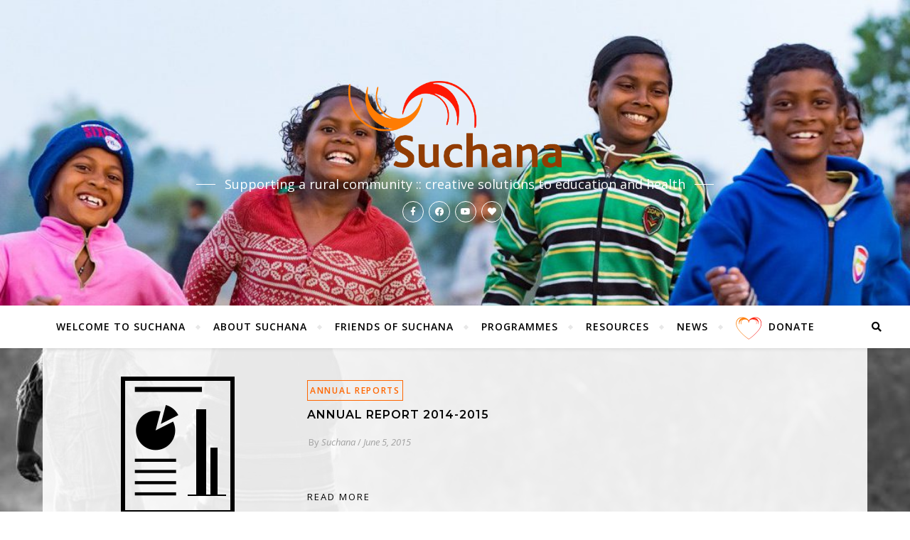

--- FILE ---
content_type: text/html; charset=UTF-8
request_url: https://suchana-community.org/2015/06/
body_size: 12001
content:
<!DOCTYPE html>
<html lang="en-GB">
<head>
	<meta charset="UTF-8">
	<meta name="viewport" content="width=device-width, initial-scale=1.0" />
	<link rel="profile" href="http://gmpg.org/xfn/11">

<title>June 2015 &#8211; Suchana</title>
<meta name='robots' content='max-image-preview:large' />
	<style>img:is([sizes="auto" i], [sizes^="auto," i]) { contain-intrinsic-size: 3000px 1500px }</style>
	<link rel='dns-prefetch' href='//fonts.googleapis.com' />
<link rel='dns-prefetch' href='//use.fontawesome.com' />
<link rel="alternate" type="application/rss+xml" title="Suchana &raquo; Feed" href="https://suchana-community.org/feed/" />
<link rel="alternate" type="application/rss+xml" title="Suchana &raquo; Comments Feed" href="https://suchana-community.org/comments/feed/" />
<script type="text/javascript">
/* <![CDATA[ */
window._wpemojiSettings = {"baseUrl":"https:\/\/s.w.org\/images\/core\/emoji\/16.0.1\/72x72\/","ext":".png","svgUrl":"https:\/\/s.w.org\/images\/core\/emoji\/16.0.1\/svg\/","svgExt":".svg","source":{"concatemoji":"https:\/\/suchana-community.org\/wp-includes\/js\/wp-emoji-release.min.js?ver=6.8.3"}};
/*! This file is auto-generated */
!function(s,n){var o,i,e;function c(e){try{var t={supportTests:e,timestamp:(new Date).valueOf()};sessionStorage.setItem(o,JSON.stringify(t))}catch(e){}}function p(e,t,n){e.clearRect(0,0,e.canvas.width,e.canvas.height),e.fillText(t,0,0);var t=new Uint32Array(e.getImageData(0,0,e.canvas.width,e.canvas.height).data),a=(e.clearRect(0,0,e.canvas.width,e.canvas.height),e.fillText(n,0,0),new Uint32Array(e.getImageData(0,0,e.canvas.width,e.canvas.height).data));return t.every(function(e,t){return e===a[t]})}function u(e,t){e.clearRect(0,0,e.canvas.width,e.canvas.height),e.fillText(t,0,0);for(var n=e.getImageData(16,16,1,1),a=0;a<n.data.length;a++)if(0!==n.data[a])return!1;return!0}function f(e,t,n,a){switch(t){case"flag":return n(e,"\ud83c\udff3\ufe0f\u200d\u26a7\ufe0f","\ud83c\udff3\ufe0f\u200b\u26a7\ufe0f")?!1:!n(e,"\ud83c\udde8\ud83c\uddf6","\ud83c\udde8\u200b\ud83c\uddf6")&&!n(e,"\ud83c\udff4\udb40\udc67\udb40\udc62\udb40\udc65\udb40\udc6e\udb40\udc67\udb40\udc7f","\ud83c\udff4\u200b\udb40\udc67\u200b\udb40\udc62\u200b\udb40\udc65\u200b\udb40\udc6e\u200b\udb40\udc67\u200b\udb40\udc7f");case"emoji":return!a(e,"\ud83e\udedf")}return!1}function g(e,t,n,a){var r="undefined"!=typeof WorkerGlobalScope&&self instanceof WorkerGlobalScope?new OffscreenCanvas(300,150):s.createElement("canvas"),o=r.getContext("2d",{willReadFrequently:!0}),i=(o.textBaseline="top",o.font="600 32px Arial",{});return e.forEach(function(e){i[e]=t(o,e,n,a)}),i}function t(e){var t=s.createElement("script");t.src=e,t.defer=!0,s.head.appendChild(t)}"undefined"!=typeof Promise&&(o="wpEmojiSettingsSupports",i=["flag","emoji"],n.supports={everything:!0,everythingExceptFlag:!0},e=new Promise(function(e){s.addEventListener("DOMContentLoaded",e,{once:!0})}),new Promise(function(t){var n=function(){try{var e=JSON.parse(sessionStorage.getItem(o));if("object"==typeof e&&"number"==typeof e.timestamp&&(new Date).valueOf()<e.timestamp+604800&&"object"==typeof e.supportTests)return e.supportTests}catch(e){}return null}();if(!n){if("undefined"!=typeof Worker&&"undefined"!=typeof OffscreenCanvas&&"undefined"!=typeof URL&&URL.createObjectURL&&"undefined"!=typeof Blob)try{var e="postMessage("+g.toString()+"("+[JSON.stringify(i),f.toString(),p.toString(),u.toString()].join(",")+"));",a=new Blob([e],{type:"text/javascript"}),r=new Worker(URL.createObjectURL(a),{name:"wpTestEmojiSupports"});return void(r.onmessage=function(e){c(n=e.data),r.terminate(),t(n)})}catch(e){}c(n=g(i,f,p,u))}t(n)}).then(function(e){for(var t in e)n.supports[t]=e[t],n.supports.everything=n.supports.everything&&n.supports[t],"flag"!==t&&(n.supports.everythingExceptFlag=n.supports.everythingExceptFlag&&n.supports[t]);n.supports.everythingExceptFlag=n.supports.everythingExceptFlag&&!n.supports.flag,n.DOMReady=!1,n.readyCallback=function(){n.DOMReady=!0}}).then(function(){return e}).then(function(){var e;n.supports.everything||(n.readyCallback(),(e=n.source||{}).concatemoji?t(e.concatemoji):e.wpemoji&&e.twemoji&&(t(e.twemoji),t(e.wpemoji)))}))}((window,document),window._wpemojiSettings);
/* ]]> */
</script>
<link rel='stylesheet' id='embed-pdf-viewer-css' href='https://suchana-community.org/wp-content/plugins/embed-pdf-viewer/css/embed-pdf-viewer.css?ver=2.4.6' type='text/css' media='screen' />
<style id='wp-emoji-styles-inline-css' type='text/css'>

	img.wp-smiley, img.emoji {
		display: inline !important;
		border: none !important;
		box-shadow: none !important;
		height: 1em !important;
		width: 1em !important;
		margin: 0 0.07em !important;
		vertical-align: -0.1em !important;
		background: none !important;
		padding: 0 !important;
	}
</style>
<link rel='stylesheet' id='wp-block-library-css' href='https://suchana-community.org/wp-includes/css/dist/block-library/style.min.css?ver=6.8.3' type='text/css' media='all' />
<link rel='stylesheet' id='my-custom-block-frontend-css-css' href='https://suchana-community.org/wp-content/plugins/wpdm-gutenberg-blocks/build/style.css?ver=6.8.3' type='text/css' media='all' />
<style id='classic-theme-styles-inline-css' type='text/css'>
/*! This file is auto-generated */
.wp-block-button__link{color:#fff;background-color:#32373c;border-radius:9999px;box-shadow:none;text-decoration:none;padding:calc(.667em + 2px) calc(1.333em + 2px);font-size:1.125em}.wp-block-file__button{background:#32373c;color:#fff;text-decoration:none}
</style>
<style id='font-awesome-svg-styles-default-inline-css' type='text/css'>
.svg-inline--fa {
  display: inline-block;
  height: 1em;
  overflow: visible;
  vertical-align: -.125em;
}
</style>
<link rel='stylesheet' id='font-awesome-svg-styles-css' href='https://suchana-community.org/wp-content/uploads/font-awesome/v5.13.0/css/svg-with-js.css' type='text/css' media='all' />
<style id='font-awesome-svg-styles-inline-css' type='text/css'>
   .wp-block-font-awesome-icon svg::before,
   .wp-rich-text-font-awesome-icon svg::before {content: unset;}
</style>
<style id='global-styles-inline-css' type='text/css'>
:root{--wp--preset--aspect-ratio--square: 1;--wp--preset--aspect-ratio--4-3: 4/3;--wp--preset--aspect-ratio--3-4: 3/4;--wp--preset--aspect-ratio--3-2: 3/2;--wp--preset--aspect-ratio--2-3: 2/3;--wp--preset--aspect-ratio--16-9: 16/9;--wp--preset--aspect-ratio--9-16: 9/16;--wp--preset--color--black: #000000;--wp--preset--color--cyan-bluish-gray: #abb8c3;--wp--preset--color--white: #ffffff;--wp--preset--color--pale-pink: #f78da7;--wp--preset--color--vivid-red: #cf2e2e;--wp--preset--color--luminous-vivid-orange: #ff6900;--wp--preset--color--luminous-vivid-amber: #fcb900;--wp--preset--color--light-green-cyan: #7bdcb5;--wp--preset--color--vivid-green-cyan: #00d084;--wp--preset--color--pale-cyan-blue: #8ed1fc;--wp--preset--color--vivid-cyan-blue: #0693e3;--wp--preset--color--vivid-purple: #9b51e0;--wp--preset--gradient--vivid-cyan-blue-to-vivid-purple: linear-gradient(135deg,rgba(6,147,227,1) 0%,rgb(155,81,224) 100%);--wp--preset--gradient--light-green-cyan-to-vivid-green-cyan: linear-gradient(135deg,rgb(122,220,180) 0%,rgb(0,208,130) 100%);--wp--preset--gradient--luminous-vivid-amber-to-luminous-vivid-orange: linear-gradient(135deg,rgba(252,185,0,1) 0%,rgba(255,105,0,1) 100%);--wp--preset--gradient--luminous-vivid-orange-to-vivid-red: linear-gradient(135deg,rgba(255,105,0,1) 0%,rgb(207,46,46) 100%);--wp--preset--gradient--very-light-gray-to-cyan-bluish-gray: linear-gradient(135deg,rgb(238,238,238) 0%,rgb(169,184,195) 100%);--wp--preset--gradient--cool-to-warm-spectrum: linear-gradient(135deg,rgb(74,234,220) 0%,rgb(151,120,209) 20%,rgb(207,42,186) 40%,rgb(238,44,130) 60%,rgb(251,105,98) 80%,rgb(254,248,76) 100%);--wp--preset--gradient--blush-light-purple: linear-gradient(135deg,rgb(255,206,236) 0%,rgb(152,150,240) 100%);--wp--preset--gradient--blush-bordeaux: linear-gradient(135deg,rgb(254,205,165) 0%,rgb(254,45,45) 50%,rgb(107,0,62) 100%);--wp--preset--gradient--luminous-dusk: linear-gradient(135deg,rgb(255,203,112) 0%,rgb(199,81,192) 50%,rgb(65,88,208) 100%);--wp--preset--gradient--pale-ocean: linear-gradient(135deg,rgb(255,245,203) 0%,rgb(182,227,212) 50%,rgb(51,167,181) 100%);--wp--preset--gradient--electric-grass: linear-gradient(135deg,rgb(202,248,128) 0%,rgb(113,206,126) 100%);--wp--preset--gradient--midnight: linear-gradient(135deg,rgb(2,3,129) 0%,rgb(40,116,252) 100%);--wp--preset--font-size--small: 13px;--wp--preset--font-size--medium: 20px;--wp--preset--font-size--large: 36px;--wp--preset--font-size--x-large: 42px;--wp--preset--spacing--20: 0.44rem;--wp--preset--spacing--30: 0.67rem;--wp--preset--spacing--40: 1rem;--wp--preset--spacing--50: 1.5rem;--wp--preset--spacing--60: 2.25rem;--wp--preset--spacing--70: 3.38rem;--wp--preset--spacing--80: 5.06rem;--wp--preset--shadow--natural: 6px 6px 9px rgba(0, 0, 0, 0.2);--wp--preset--shadow--deep: 12px 12px 50px rgba(0, 0, 0, 0.4);--wp--preset--shadow--sharp: 6px 6px 0px rgba(0, 0, 0, 0.2);--wp--preset--shadow--outlined: 6px 6px 0px -3px rgba(255, 255, 255, 1), 6px 6px rgba(0, 0, 0, 1);--wp--preset--shadow--crisp: 6px 6px 0px rgba(0, 0, 0, 1);}:where(.is-layout-flex){gap: 0.5em;}:where(.is-layout-grid){gap: 0.5em;}body .is-layout-flex{display: flex;}.is-layout-flex{flex-wrap: wrap;align-items: center;}.is-layout-flex > :is(*, div){margin: 0;}body .is-layout-grid{display: grid;}.is-layout-grid > :is(*, div){margin: 0;}:where(.wp-block-columns.is-layout-flex){gap: 2em;}:where(.wp-block-columns.is-layout-grid){gap: 2em;}:where(.wp-block-post-template.is-layout-flex){gap: 1.25em;}:where(.wp-block-post-template.is-layout-grid){gap: 1.25em;}.has-black-color{color: var(--wp--preset--color--black) !important;}.has-cyan-bluish-gray-color{color: var(--wp--preset--color--cyan-bluish-gray) !important;}.has-white-color{color: var(--wp--preset--color--white) !important;}.has-pale-pink-color{color: var(--wp--preset--color--pale-pink) !important;}.has-vivid-red-color{color: var(--wp--preset--color--vivid-red) !important;}.has-luminous-vivid-orange-color{color: var(--wp--preset--color--luminous-vivid-orange) !important;}.has-luminous-vivid-amber-color{color: var(--wp--preset--color--luminous-vivid-amber) !important;}.has-light-green-cyan-color{color: var(--wp--preset--color--light-green-cyan) !important;}.has-vivid-green-cyan-color{color: var(--wp--preset--color--vivid-green-cyan) !important;}.has-pale-cyan-blue-color{color: var(--wp--preset--color--pale-cyan-blue) !important;}.has-vivid-cyan-blue-color{color: var(--wp--preset--color--vivid-cyan-blue) !important;}.has-vivid-purple-color{color: var(--wp--preset--color--vivid-purple) !important;}.has-black-background-color{background-color: var(--wp--preset--color--black) !important;}.has-cyan-bluish-gray-background-color{background-color: var(--wp--preset--color--cyan-bluish-gray) !important;}.has-white-background-color{background-color: var(--wp--preset--color--white) !important;}.has-pale-pink-background-color{background-color: var(--wp--preset--color--pale-pink) !important;}.has-vivid-red-background-color{background-color: var(--wp--preset--color--vivid-red) !important;}.has-luminous-vivid-orange-background-color{background-color: var(--wp--preset--color--luminous-vivid-orange) !important;}.has-luminous-vivid-amber-background-color{background-color: var(--wp--preset--color--luminous-vivid-amber) !important;}.has-light-green-cyan-background-color{background-color: var(--wp--preset--color--light-green-cyan) !important;}.has-vivid-green-cyan-background-color{background-color: var(--wp--preset--color--vivid-green-cyan) !important;}.has-pale-cyan-blue-background-color{background-color: var(--wp--preset--color--pale-cyan-blue) !important;}.has-vivid-cyan-blue-background-color{background-color: var(--wp--preset--color--vivid-cyan-blue) !important;}.has-vivid-purple-background-color{background-color: var(--wp--preset--color--vivid-purple) !important;}.has-black-border-color{border-color: var(--wp--preset--color--black) !important;}.has-cyan-bluish-gray-border-color{border-color: var(--wp--preset--color--cyan-bluish-gray) !important;}.has-white-border-color{border-color: var(--wp--preset--color--white) !important;}.has-pale-pink-border-color{border-color: var(--wp--preset--color--pale-pink) !important;}.has-vivid-red-border-color{border-color: var(--wp--preset--color--vivid-red) !important;}.has-luminous-vivid-orange-border-color{border-color: var(--wp--preset--color--luminous-vivid-orange) !important;}.has-luminous-vivid-amber-border-color{border-color: var(--wp--preset--color--luminous-vivid-amber) !important;}.has-light-green-cyan-border-color{border-color: var(--wp--preset--color--light-green-cyan) !important;}.has-vivid-green-cyan-border-color{border-color: var(--wp--preset--color--vivid-green-cyan) !important;}.has-pale-cyan-blue-border-color{border-color: var(--wp--preset--color--pale-cyan-blue) !important;}.has-vivid-cyan-blue-border-color{border-color: var(--wp--preset--color--vivid-cyan-blue) !important;}.has-vivid-purple-border-color{border-color: var(--wp--preset--color--vivid-purple) !important;}.has-vivid-cyan-blue-to-vivid-purple-gradient-background{background: var(--wp--preset--gradient--vivid-cyan-blue-to-vivid-purple) !important;}.has-light-green-cyan-to-vivid-green-cyan-gradient-background{background: var(--wp--preset--gradient--light-green-cyan-to-vivid-green-cyan) !important;}.has-luminous-vivid-amber-to-luminous-vivid-orange-gradient-background{background: var(--wp--preset--gradient--luminous-vivid-amber-to-luminous-vivid-orange) !important;}.has-luminous-vivid-orange-to-vivid-red-gradient-background{background: var(--wp--preset--gradient--luminous-vivid-orange-to-vivid-red) !important;}.has-very-light-gray-to-cyan-bluish-gray-gradient-background{background: var(--wp--preset--gradient--very-light-gray-to-cyan-bluish-gray) !important;}.has-cool-to-warm-spectrum-gradient-background{background: var(--wp--preset--gradient--cool-to-warm-spectrum) !important;}.has-blush-light-purple-gradient-background{background: var(--wp--preset--gradient--blush-light-purple) !important;}.has-blush-bordeaux-gradient-background{background: var(--wp--preset--gradient--blush-bordeaux) !important;}.has-luminous-dusk-gradient-background{background: var(--wp--preset--gradient--luminous-dusk) !important;}.has-pale-ocean-gradient-background{background: var(--wp--preset--gradient--pale-ocean) !important;}.has-electric-grass-gradient-background{background: var(--wp--preset--gradient--electric-grass) !important;}.has-midnight-gradient-background{background: var(--wp--preset--gradient--midnight) !important;}.has-small-font-size{font-size: var(--wp--preset--font-size--small) !important;}.has-medium-font-size{font-size: var(--wp--preset--font-size--medium) !important;}.has-large-font-size{font-size: var(--wp--preset--font-size--large) !important;}.has-x-large-font-size{font-size: var(--wp--preset--font-size--x-large) !important;}
:where(.wp-block-post-template.is-layout-flex){gap: 1.25em;}:where(.wp-block-post-template.is-layout-grid){gap: 1.25em;}
:where(.wp-block-columns.is-layout-flex){gap: 2em;}:where(.wp-block-columns.is-layout-grid){gap: 2em;}
:root :where(.wp-block-pullquote){font-size: 1.5em;line-height: 1.6;}
</style>
<link rel='stylesheet' id='menu-image-css' href='https://suchana-community.org/wp-content/plugins/menu-image/includes/css/menu-image.css?ver=3.13' type='text/css' media='all' />
<link rel='stylesheet' id='dashicons-css' href='https://suchana-community.org/wp-includes/css/dashicons.min.css?ver=6.8.3' type='text/css' media='all' />
<link rel='stylesheet' id='ccchildpagescss-css' href='https://suchana-community.org/wp-content/plugins/cc-child-pages/includes/css/styles.css?ver=1.43' type='text/css' media='all' />
<link rel='stylesheet' id='ccchildpagesskincss-css' href='https://suchana-community.org/wp-content/plugins/cc-child-pages/includes/css/skins.css?ver=1.43' type='text/css' media='all' />
<!--[if lt IE 8]>
<link rel='stylesheet' id='ccchildpagesiecss-css' href='https://suchana-community.org/wp-content/plugins/cc-child-pages/includes/css/styles.ie.css?ver=1.43' type='text/css' media='all' />
<![endif]-->
<link rel='stylesheet' id='wpdm-fonticon-css' href='https://suchana-community.org/wp-content/plugins/download-manager/assets/wpdm-iconfont/css/wpdm-icons.css?ver=6.8.3' type='text/css' media='all' />
<link rel='stylesheet' id='wpdm-front-css' href='https://suchana-community.org/wp-content/plugins/download-manager/assets/css/front.min.css?ver=6.8.3' type='text/css' media='all' />
<link rel='stylesheet' id='searchandfilter-css' href='https://suchana-community.org/wp-content/plugins/search-filter/style.css?ver=1' type='text/css' media='all' />
<link rel='stylesheet' id='bard-style-css' href='https://suchana-community.org/wp-content/themes/bard/style.css?ver=2.226' type='text/css' media='all' />
<link rel='stylesheet' id='bard-child-style-css' href='https://suchana-community.org/wp-content/themes/bard-child/style.css?ver=1.0.0' type='text/css' media='all' />
<link rel='stylesheet' id='fontawesome-css' href='https://suchana-community.org/wp-content/themes/bard/assets/css/fontawesome/all.min.css?ver=6.8.3' type='text/css' media='all' />
<link rel='stylesheet' id='fontello-css' href='https://suchana-community.org/wp-content/themes/bard/assets/css/fontello.css?ver=6.8.3' type='text/css' media='all' />
<link rel='stylesheet' id='slick-css' href='https://suchana-community.org/wp-content/themes/bard/assets/css/slick.css?ver=6.8.3' type='text/css' media='all' />
<link rel='stylesheet' id='scrollbar-css' href='https://suchana-community.org/wp-content/themes/bard/assets/css/perfect-scrollbar.css?ver=6.8.3' type='text/css' media='all' />
<link rel='stylesheet' id='bard-woocommerce-css' href='https://suchana-community.org/wp-content/themes/bard/assets/css/woocommerce.css?ver=6.8.3' type='text/css' media='all' />
<link rel='stylesheet' id='bard-responsive-css' href='https://suchana-community.org/wp-content/themes/bard/assets/css/responsive.css?ver=6.8.3' type='text/css' media='all' />
<link rel='stylesheet' id='bard-montserratr-font-css' href='//fonts.googleapis.com/css?family=Montserrat%3A300%2C300i%2C400%2C400i%2C500%2C500i%2C600%2C600i%2C700%2C700i&#038;ver=1.0.0' type='text/css' media='all' />
<link rel='stylesheet' id='bard-opensans-font-css' href='//fonts.googleapis.com/css?family=Open+Sans%3A400%2C400i%2C600%2C600i%2C700%2C700i&#038;ver=1.0.0' type='text/css' media='all' />
<link rel='stylesheet' id='bard-arizonia-font-css' href='//fonts.googleapis.com/css?family=Arizonia%3A300%2C300i%2C400%2C400i%2C500%2C500i%2C600%2C600i%2C700%2C700i&#038;ver=1.0.0' type='text/css' media='all' />
<link rel='stylesheet' id='font-awesome-official-css' href='https://use.fontawesome.com/releases/v5.13.0/css/all.css' type='text/css' media='all' integrity="sha384-Bfad6CLCknfcloXFOyFnlgtENryhrpZCe29RTifKEixXQZ38WheV+i/6YWSzkz3V" crossorigin="anonymous" />
<link rel='stylesheet' id='font-awesome-official-v4shim-css' href='https://use.fontawesome.com/releases/v5.13.0/css/v4-shims.css' type='text/css' media='all' integrity="sha384-/7iOrVBege33/9vHFYEtviVcxjUsNCqyeMnlW/Ms+PH8uRdFkKFmqf9CbVAN0Qef" crossorigin="anonymous" />
<style id='font-awesome-official-v4shim-inline-css' type='text/css'>
@font-face {
font-family: "FontAwesome";
font-display: block;
src: url("https://use.fontawesome.com/releases/v5.13.0/webfonts/fa-brands-400.eot"),
		url("https://use.fontawesome.com/releases/v5.13.0/webfonts/fa-brands-400.eot?#iefix") format("embedded-opentype"),
		url("https://use.fontawesome.com/releases/v5.13.0/webfonts/fa-brands-400.woff2") format("woff2"),
		url("https://use.fontawesome.com/releases/v5.13.0/webfonts/fa-brands-400.woff") format("woff"),
		url("https://use.fontawesome.com/releases/v5.13.0/webfonts/fa-brands-400.ttf") format("truetype"),
		url("https://use.fontawesome.com/releases/v5.13.0/webfonts/fa-brands-400.svg#fontawesome") format("svg");
}

@font-face {
font-family: "FontAwesome";
font-display: block;
src: url("https://use.fontawesome.com/releases/v5.13.0/webfonts/fa-solid-900.eot"),
		url("https://use.fontawesome.com/releases/v5.13.0/webfonts/fa-solid-900.eot?#iefix") format("embedded-opentype"),
		url("https://use.fontawesome.com/releases/v5.13.0/webfonts/fa-solid-900.woff2") format("woff2"),
		url("https://use.fontawesome.com/releases/v5.13.0/webfonts/fa-solid-900.woff") format("woff"),
		url("https://use.fontawesome.com/releases/v5.13.0/webfonts/fa-solid-900.ttf") format("truetype"),
		url("https://use.fontawesome.com/releases/v5.13.0/webfonts/fa-solid-900.svg#fontawesome") format("svg");
}

@font-face {
font-family: "FontAwesome";
font-display: block;
src: url("https://use.fontawesome.com/releases/v5.13.0/webfonts/fa-regular-400.eot"),
		url("https://use.fontawesome.com/releases/v5.13.0/webfonts/fa-regular-400.eot?#iefix") format("embedded-opentype"),
		url("https://use.fontawesome.com/releases/v5.13.0/webfonts/fa-regular-400.woff2") format("woff2"),
		url("https://use.fontawesome.com/releases/v5.13.0/webfonts/fa-regular-400.woff") format("woff"),
		url("https://use.fontawesome.com/releases/v5.13.0/webfonts/fa-regular-400.ttf") format("truetype"),
		url("https://use.fontawesome.com/releases/v5.13.0/webfonts/fa-regular-400.svg#fontawesome") format("svg");
unicode-range: U+F004-F005,U+F007,U+F017,U+F022,U+F024,U+F02E,U+F03E,U+F044,U+F057-F059,U+F06E,U+F070,U+F075,U+F07B-F07C,U+F080,U+F086,U+F089,U+F094,U+F09D,U+F0A0,U+F0A4-F0A7,U+F0C5,U+F0C7-F0C8,U+F0E0,U+F0EB,U+F0F3,U+F0F8,U+F0FE,U+F111,U+F118-F11A,U+F11C,U+F133,U+F144,U+F146,U+F14A,U+F14D-F14E,U+F150-F152,U+F15B-F15C,U+F164-F165,U+F185-F186,U+F191-F192,U+F1AD,U+F1C1-F1C9,U+F1CD,U+F1D8,U+F1E3,U+F1EA,U+F1F6,U+F1F9,U+F20A,U+F247-F249,U+F24D,U+F254-F25B,U+F25D,U+F267,U+F271-F274,U+F279,U+F28B,U+F28D,U+F2B5-F2B6,U+F2B9,U+F2BB,U+F2BD,U+F2C1-F2C2,U+F2D0,U+F2D2,U+F2DC,U+F2ED,U+F328,U+F358-F35B,U+F3A5,U+F3D1,U+F410,U+F4AD;
}
</style>
<script type="text/javascript" src="https://suchana-community.org/wp-includes/js/jquery/jquery.min.js?ver=3.7.1" id="jquery-core-js"></script>
<script type="text/javascript" src="https://suchana-community.org/wp-includes/js/jquery/jquery-migrate.min.js?ver=3.4.1" id="jquery-migrate-js"></script>
<script type="text/javascript" src="https://suchana-community.org/wp-content/plugins/download-manager/assets/js/wpdm.min.js?ver=6.8.3" id="wpdm-frontend-js-js"></script>
<script type="text/javascript" id="wpdm-frontjs-js-extra">
/* <![CDATA[ */
var wpdm_url = {"home":"https:\/\/suchana-community.org\/","site":"https:\/\/suchana-community.org\/","ajax":"https:\/\/suchana-community.org\/wp-admin\/admin-ajax.php"};
var wpdm_js = {"spinner":"<i class=\"wpdm-icon wpdm-sun wpdm-spin\"><\/i>","client_id":"c8ff19217bd54e9914a8c26417dd90d8"};
var wpdm_strings = {"pass_var":"Password Verified!","pass_var_q":"Please click following button to start download.","start_dl":"Start Download"};
/* ]]> */
</script>
<script type="text/javascript" src="https://suchana-community.org/wp-content/plugins/download-manager/assets/js/front.min.js?ver=3.3.24" id="wpdm-frontjs-js"></script>
<link rel="https://api.w.org/" href="https://suchana-community.org/wp-json/" /><link rel="EditURI" type="application/rsd+xml" title="RSD" href="https://suchana-community.org/xmlrpc.php?rsd" />
<meta name="generator" content="WordPress 6.8.3" />
<style id="bard_dynamic_css">#top-bar {background-color: #ffffff;}#top-bar a {color: #000000;}#top-bar a:hover,#top-bar li.current-menu-item > a,#top-bar li.current-menu-ancestor > a,#top-bar .sub-menu li.current-menu-item > a,#top-bar .sub-menu li.current-menu-ancestor> a {color: #ff6600;}#top-menu .sub-menu,#top-menu .sub-menu a {background-color: #ffffff;border-color: rgba(0,0,0, 0.05);}.header-logo a,.site-description,.header-socials-icon {color: #ffffff;}.site-description:before,.site-description:after {background: #ffffff;}.header-logo a:hover,.header-socials-icon:hover {color: #ffb219;}.entry-header {background-color: #ffffff;}#main-nav {background-color: #ffffff;box-shadow: 0px 1px 5px rgba(0,0,0, 0.1);}#main-nav a,#main-nav i,#main-nav #s {color: #000000;}.main-nav-sidebar div span,.sidebar-alt-close-btn span,.btn-tooltip {background-color: #000000;}.btn-tooltip:before {border-top-color: #000000;}#main-nav a:hover,#main-nav i:hover,#main-nav li.current-menu-item > a,#main-nav li.current-menu-ancestor > a,#main-nav .sub-menu li.current-menu-item > a,#main-nav .sub-menu li.current-menu-ancestor > a {color: #ff6600;}.main-nav-sidebar:hover div span {background-color: #ff6600;}#main-menu .sub-menu,#main-menu .sub-menu a {background-color: #ffffff;border-color: rgba(0,0,0, 0.05);}#main-nav #s {background-color: #ffffff;}#main-nav #s::-webkit-input-placeholder { /* Chrome/Opera/Safari */color: rgba(0,0,0, 0.7);}#main-nav #s::-moz-placeholder { /* Firefox 19+ */color: rgba(0,0,0, 0.7);}#main-nav #s:-ms-input-placeholder { /* IE 10+ */color: rgba(0,0,0, 0.7);}#main-nav #s:-moz-placeholder { /* Firefox 18- */color: rgba(0,0,0, 0.7);}/* Background */.sidebar-alt,.main-content,.featured-slider-area,#featured-links,.page-content select,.page-content input,.page-content textarea {background-color: #ffffff;}.featured-link .cv-inner {border-color: rgba(255,255,255, 0.4);}.featured-link:hover .cv-inner {border-color: rgba(255,255,255, 0.8);}#featured-links h6 {background-color: #ffffff;color: #000000;}/* Text */.page-content,.page-content select,.page-content input,.page-content textarea,.page-content .post-author a,.page-content .bard-widget a,.page-content .comment-author {color: #464646;}/* Title */.page-content h1,.page-content h2,.page-content h3,.page-content h4,.page-content h5,.page-content h6,.page-content .post-title a,.page-content .post-author a,.page-content .author-description h3 a,.page-content .related-posts h5 a,.page-content .blog-pagination .previous-page a,.page-content .blog-pagination .next-page a,blockquote,.page-content .post-share a,.page-content .read-more a {color: #030303;}.widget_wysija .widget-title h4:after {background-color: #030303;}.page-content .read-more a:hover,.page-content .post-title a:hover {color: rgba(3,3,3, 0.75);}/* Meta */.page-content .post-author,.page-content .post-comments,.page-content .post-date,.page-content .post-meta,.page-content .post-meta a,.page-content .related-post-date,.page-content .comment-meta a,.page-content .author-share a,.page-content .post-tags a,.page-content .tagcloud a,.widget_categories li,.widget_archive li,.ahse-subscribe-box p,.rpwwt-post-author,.rpwwt-post-categories,.rpwwt-post-date,.rpwwt-post-comments-number,.copyright-info,#page-footer .copyright-info a,.footer-menu-container,#page-footer .footer-menu-container a,.single-navigation span,.comment-notes {color: #a1a1a1;}.page-content input::-webkit-input-placeholder { /* Chrome/Opera/Safari */color: #a1a1a1;}.page-content input::-moz-placeholder { /* Firefox 19+ */color: #a1a1a1;}.page-content input:-ms-input-placeholder { /* IE 10+ */color: #a1a1a1;}.page-content input:-moz-placeholder { /* Firefox 18- */color: #a1a1a1;}/* Accent */a,.post-categories,#page-wrap .bard-widget.widget_text a,.scrolltop,.required {color: #ff6600;}/* Disable TMP.page-content .elementor a,.page-content .elementor a:hover {color: inherit;}*/.ps-container > .ps-scrollbar-y-rail > .ps-scrollbar-y,.read-more a:after {background: #ff6600;}a:hover,.scrolltop:hover {color: rgba(255,102,0, 0.8);}blockquote {border-color: #ff6600;}.widget-title h4 {border-top-color: #ff6600;}/* Selection */::-moz-selection {color: #ffffff;background: #ff6600;}::selection {color: #ffffff;background: #ff6600;}/* Border */.page-content .post-footer,.blog-list-style,.page-content .author-description,.page-content .related-posts,.page-content .entry-comments,.page-content .bard-widget li,.page-content #wp-calendar,.page-content #wp-calendar caption,.page-content #wp-calendar tbody td,.page-content .widget_nav_menu li a,.page-content .tagcloud a,.page-content select,.page-content input,.page-content textarea,.post-tags a,.gallery-caption,.wp-caption-text,table tr,table th,table td,pre,.single-navigation {border-color: #e8e8e8;}#main-menu > li:after,.border-divider,hr {background-color: #e8e8e8;}/* Buttons */.widget_search .svg-fa-wrap,.widget_search #searchsubmit,.wp-block-search button,.page-content .submit,.page-content .blog-pagination.numeric a,.page-content .post-password-form input[type="submit"],.page-content .wpcf7 [type="submit"] {color: #ffffff;background-color: #333333;}.page-content .submit:hover,.page-content .blog-pagination.numeric a:hover,.page-content .blog-pagination.numeric span,.page-content .bard-subscribe-box input[type="submit"],.page-content .widget_wysija input[type="submit"],.page-content .post-password-form input[type="submit"]:hover,.page-content .wpcf7 [type="submit"]:hover {color: #ffffff;background-color: #ff6600;}/* Image Overlay */.image-overlay,#infscr-loading,.page-content h4.image-overlay {color: #ffffff;background-color: rgba(73,73,73, 0.2);}.image-overlay a,.post-slider .prev-arrow,.post-slider .next-arrow,.page-content .image-overlay a,#featured-slider .slider-dots {color: #ffffff;}.slide-caption {background: rgba(255,255,255, 0.95);}#featured-slider .prev-arrow,#featured-slider .next-arrow,#featured-slider .slick-active,.slider-title:after {background: #ffffff;}.footer-socials,.footer-widgets {background: #ffffff;}.instagram-title {background: rgba(255,255,255, 0.85);}#page-footer,#page-footer a,#page-footer select,#page-footer input,#page-footer textarea {color: #222222;}#page-footer #s::-webkit-input-placeholder { /* Chrome/Opera/Safari */color: #222222;}#page-footer #s::-moz-placeholder { /* Firefox 19+ */color: #222222;}#page-footer #s:-ms-input-placeholder { /* IE 10+ */color: #222222;}#page-footer #s:-moz-placeholder { /* Firefox 18- */color: #222222;}/* Title */#page-footer h1,#page-footer h2,#page-footer h3,#page-footer h4,#page-footer h5,#page-footer h6,#page-footer .footer-socials a{color: #111111;}#page-footer a:hover {color: #ff6600;}/* Border */#page-footer a,#page-footer .bard-widget li,#page-footer #wp-calendar,#page-footer #wp-calendar caption,#page-footer #wp-calendar tbody td,#page-footer .widget_nav_menu li a,#page-footer select,#page-footer input,#page-footer textarea,#page-footer .widget-title h4:before,#page-footer .widget-title h4:after,.alt-widget-title,.footer-widgets {border-color: #e8e8e8;}.sticky,.footer-copyright,.bard-widget.widget_wysija {background-color: #f6f6f6;}.bard-preloader-wrap {background-color: #ffffff;}.boxed-wrapper {max-width: 1160px;}.sidebar-alt {max-width: 340px;left: -340px; padding: 85px 35px 0px;}.sidebar-left,.sidebar-right {width: 302px;}.main-container {width: 100%;}#top-bar > div,#main-nav > div,#featured-links,.main-content,.page-footer-inner,.featured-slider-area.boxed-wrapper {padding-left: 40px;padding-right: 40px;}.blog-list-style {width: 100%;padding-bottom: 35px;}.blog-list-style .has-post-thumbnail .post-media {float: left;max-width: 300px;width: 100%;}.blog-list-style .has-post-thumbnail .post-content-wrap {width: calc(100% - 300px);width: -webkit-calc(100% - 300px);float: left;padding-left: 32px;}.blog-list-style .post-header, .blog-list-style .read-more {text-align: left;}.bard-instagram-widget #sb_instagram {max-width: none !important;}.bard-instagram-widget #sbi_images {display: -webkit-box;display: -ms-flexbox;display: flex;}.bard-instagram-widget #sbi_images .sbi_photo {height: auto !important;}.bard-instagram-widget #sbi_images .sbi_photo img {display: block !important;}.bard-widget #sbi_images .sbi_photo {height: auto !important;}.bard-widget #sbi_images .sbi_photo img {display: block !important;}@media screen and ( max-width: 979px ) {.top-bar-socials {float: none !important;}.top-bar-socials a {line-height: 40px !important;}}.entry-header {height: 450px;background-image: url(https://suchana-community.org/wp-content/uploads/2020/06/cropped-Sports-9-1-7.jpg);background-size: cover;}.entry-header {background-position: center center;}.logo-img {max-width: 300px;}.entry-header {background-color: transparent !important;background-image: none;}#main-nav {text-align: center;}.main-nav-icons {position: absolute;top: 0px;right: 40px;z-index: 2;}.main-nav-buttons {position: absolute;top: 0px;left: 40px;z-index: 1;}#main-menu {padding-left: 0 !important;}#featured-links .featured-link {margin-right: 25px;}#featured-links .featured-link:last-of-type {margin-right: 0;}#featured-links .featured-link {width: calc( (100% - 0px) / 1 - 1px);width: -webkit-calc( (100% - 0px) / 1- 1px);}.featured-link:nth-child(2) .cv-inner {display: none;}.featured-link:nth-child(3) .cv-inner {display: none;}.blog-grid > li {display: inline-block;vertical-align: top;margin-right: 32px;margin-bottom: 35px;}.blog-grid > li.blog-grid-style {width: calc((100% - 32px ) /2 - 1px);width: -webkit-calc((100% - 32px ) /2 - 1px);}@media screen and ( min-width: 979px ) {.blog-grid > .blog-list-style:nth-last-of-type(-n+1) {margin-bottom: 0;}.blog-grid > .blog-grid-style:nth-last-of-type(-n+2) { margin-bottom: 0;}}@media screen and ( max-width: 640px ) {.blog-grid > li:nth-last-of-type(-n+1) {margin-bottom: 0;}}.blog-grid > li:nth-of-type(2n+2) {margin-right: 0;}@media screen and ( max-width: 768px ) {#featured-links {display: none;}}@media screen and ( max-width: 640px ) {.related-posts {display: none;}}.header-logo a {font-family: 'Arizonia';}#top-menu li a {font-family: 'Open Sans';}#main-menu li a {font-family: 'Open Sans';}#mobile-menu li {font-family: 'Open Sans';}#top-menu li a,#main-menu li a,#mobile-menu li {text-transform: uppercase;}.footer-widgets .page-footer-inner > .bard-widget {width: 30%;margin-right: 5%;}.footer-widgets .page-footer-inner > .bard-widget:nth-child(3n+3) {margin-right: 0;}.footer-widgets .page-footer-inner > .bard-widget:nth-child(3n+4) {clear: both;}.woocommerce div.product .stock,.woocommerce div.product p.price,.woocommerce div.product span.price,.woocommerce ul.products li.product .price,.woocommerce-Reviews .woocommerce-review__author,.woocommerce form .form-row .required,.woocommerce form .form-row.woocommerce-invalid label,.woocommerce .page-content div.product .woocommerce-tabs ul.tabs li a {color: #464646;}.woocommerce a.remove:hover {color: #464646 !important;}.woocommerce a.remove,.woocommerce .product_meta,.page-content .woocommerce-breadcrumb,.page-content .woocommerce-review-link,.page-content .woocommerce-breadcrumb a,.page-content .woocommerce-MyAccount-navigation-link a,.woocommerce .woocommerce-info:before,.woocommerce .page-content .woocommerce-result-count,.woocommerce-page .page-content .woocommerce-result-count,.woocommerce-Reviews .woocommerce-review__published-date,.woocommerce .product_list_widget .quantity,.woocommerce .widget_products .amount,.woocommerce .widget_price_filter .price_slider_amount,.woocommerce .widget_recently_viewed_products .amount,.woocommerce .widget_top_rated_products .amount,.woocommerce .widget_recent_reviews .reviewer {color: #a1a1a1;}.woocommerce a.remove {color: #a1a1a1 !important;}p.demo_store,.woocommerce-store-notice,.woocommerce span.onsale { background-color: #ff6600;}.woocommerce .star-rating::before,.woocommerce .star-rating span::before,.woocommerce .page-content ul.products li.product .button,.page-content .woocommerce ul.products li.product .button,.page-content .woocommerce-MyAccount-navigation-link.is-active a,.page-content .woocommerce-MyAccount-navigation-link a:hover,.woocommerce-message::before { color: #ff6600;}.woocommerce form.login,.woocommerce form.register,.woocommerce-account fieldset,.woocommerce form.checkout_coupon,.woocommerce .woocommerce-info,.woocommerce .woocommerce-error,.woocommerce .woocommerce-message,.woocommerce .widget_shopping_cart .total,.woocommerce.widget_shopping_cart .total,.woocommerce-Reviews .comment_container,.woocommerce-cart #payment ul.payment_methods,#add_payment_method #payment ul.payment_methods,.woocommerce-checkout #payment ul.payment_methods,.woocommerce div.product .woocommerce-tabs ul.tabs::before,.woocommerce div.product .woocommerce-tabs ul.tabs::after,.woocommerce div.product .woocommerce-tabs ul.tabs li,.woocommerce .woocommerce-MyAccount-navigation-link,.select2-container--default .select2-selection--single {border-color: #e8e8e8;}.woocommerce-cart #payment,#add_payment_method #payment,.woocommerce-checkout #payment,.woocommerce .woocommerce-info,.woocommerce .woocommerce-error,.woocommerce .woocommerce-message,.woocommerce div.product .woocommerce-tabs ul.tabs li {background-color: rgba(232,232,232, 0.3);}.woocommerce-cart #payment div.payment_box::before,#add_payment_method #payment div.payment_box::before,.woocommerce-checkout #payment div.payment_box::before {border-color: rgba(232,232,232, 0.5);}.woocommerce-cart #payment div.payment_box,#add_payment_method #payment div.payment_box,.woocommerce-checkout #payment div.payment_box {background-color: rgba(232,232,232, 0.5);}.page-content .woocommerce input.button,.page-content .woocommerce a.button,.page-content .woocommerce a.button.alt,.page-content .woocommerce button.button.alt,.page-content .woocommerce input.button.alt,.page-content .woocommerce #respond input#submit.alt,.woocommerce .page-content .widget_product_search input[type="submit"],.woocommerce .page-content .woocommerce-message .button,.woocommerce .page-content a.button.alt,.woocommerce .page-content button.button.alt,.woocommerce .page-content #respond input#submit,.woocommerce .page-content .widget_price_filter .button,.woocommerce .page-content .woocommerce-message .button,.woocommerce-page .page-content .woocommerce-message .button {color: #ffffff;background-color: #333333;}.page-content .woocommerce input.button:hover,.page-content .woocommerce a.button:hover,.page-content .woocommerce a.button.alt:hover,.page-content .woocommerce button.button.alt:hover,.page-content .woocommerce input.button.alt:hover,.page-content .woocommerce #respond input#submit.alt:hover,.woocommerce .page-content .woocommerce-message .button:hover,.woocommerce .page-content a.button.alt:hover,.woocommerce .page-content button.button.alt:hover,.woocommerce .page-content #respond input#submit:hover,.woocommerce .page-content .widget_price_filter .button:hover,.woocommerce .page-content .woocommerce-message .button:hover,.woocommerce-page .page-content .woocommerce-message .button:hover {color: #ffffff;background-color: #ff6600;}#loadFacebookG{width:35px;height:35px;display:block;position:relative;margin:auto}.facebook_blockG{background-color:#00a9ff;border:1px solid #00a9ff;float:left;height:25px;margin-left:2px;width:7px;opacity:.1;animation-name:bounceG;-o-animation-name:bounceG;-ms-animation-name:bounceG;-webkit-animation-name:bounceG;-moz-animation-name:bounceG;animation-duration:1.235s;-o-animation-duration:1.235s;-ms-animation-duration:1.235s;-webkit-animation-duration:1.235s;-moz-animation-duration:1.235s;animation-iteration-count:infinite;-o-animation-iteration-count:infinite;-ms-animation-iteration-count:infinite;-webkit-animation-iteration-count:infinite;-moz-animation-iteration-count:infinite;animation-direction:normal;-o-animation-direction:normal;-ms-animation-direction:normal;-webkit-animation-direction:normal;-moz-animation-direction:normal;transform:scale(0.7);-o-transform:scale(0.7);-ms-transform:scale(0.7);-webkit-transform:scale(0.7);-moz-transform:scale(0.7)}#blockG_1{animation-delay:.3695s;-o-animation-delay:.3695s;-ms-animation-delay:.3695s;-webkit-animation-delay:.3695s;-moz-animation-delay:.3695s}#blockG_2{animation-delay:.496s;-o-animation-delay:.496s;-ms-animation-delay:.496s;-webkit-animation-delay:.496s;-moz-animation-delay:.496s}#blockG_3{animation-delay:.6125s;-o-animation-delay:.6125s;-ms-animation-delay:.6125s;-webkit-animation-delay:.6125s;-moz-animation-delay:.6125s}@keyframes bounceG{0%{transform:scale(1.2);opacity:1}100%{transform:scale(0.7);opacity:.1}}@-o-keyframes bounceG{0%{-o-transform:scale(1.2);opacity:1}100%{-o-transform:scale(0.7);opacity:.1}}@-ms-keyframes bounceG{0%{-ms-transform:scale(1.2);opacity:1}100%{-ms-transform:scale(0.7);opacity:.1}}@-webkit-keyframes bounceG{0%{-webkit-transform:scale(1.2);opacity:1}100%{-webkit-transform:scale(0.7);opacity:.1}}@-moz-keyframes bounceG{0%{-moz-transform:scale(1.2);opacity:1}100%{-moz-transform:scale(0.7);opacity:.1}}</style><style type="text/css" id="custom-background-css">
body.custom-background { background-color: #ffffff; background-image: url("https://suchana-community.org/wp-content/uploads/2020/06/12697357_1109771449041916_4548065704791286118_o2.jpg"); background-position: center center; background-size: auto; background-repeat: repeat; background-attachment: scroll; }
</style>
	<link rel="icon" href="https://suchana-community.org/wp-content/uploads/2015/08/cropped-Suchana-logo-only-square-32x32.png" sizes="32x32" />
<link rel="icon" href="https://suchana-community.org/wp-content/uploads/2015/08/cropped-Suchana-logo-only-square-192x192.png" sizes="192x192" />
<link rel="apple-touch-icon" href="https://suchana-community.org/wp-content/uploads/2015/08/cropped-Suchana-logo-only-square-180x180.png" />
<meta name="msapplication-TileImage" content="https://suchana-community.org/wp-content/uploads/2015/08/cropped-Suchana-logo-only-square-270x270.png" />
<meta name="generator" content="WordPress Download Manager 3.3.24" />
                <style>
        /* WPDM Link Template Styles */        </style>
        </head>

<body class="archive date custom-background wp-custom-logo wp-embed-responsive wp-theme-bard wp-child-theme-bard-child">
	
	<!-- Preloader -->
	
	<!-- Page Wrapper -->
	<div id="page-wrap">

		<!-- Boxed Wrapper -->
		<div id="page-header" >

		
	<div class="entry-header" data-parallax="1" data-image="https://suchana-community.org/wp-content/uploads/2020/06/cropped-Sports-9-1-7.jpg">
		<div class="cv-outer">
		<div class="cv-inner">

			<div class="header-logo">
				
					
					<a href="https://suchana-community.org/" title="Suchana" class="logo-img">
						<img src="https://suchana-community.org/wp-content/uploads/2020/06/logo-large-transparent-light.png" width="3813" height="1545" alt="Suchana">
					</a>

								
								
								<p class="site-description">Supporting a rural community :: creative solutions to education and health</p>
								
			</div>

			
	<div class="header-socials">

					<a href="https://www.facebook.com/Suchana-Community-269246173232" target="_blank">
				<span class="header-socials-icon"><i class="fab fa-facebook-f"></i></span>
							</a>
		
					<a href="https://www.facebook.com/FriendsOfSuchana?ref=stream" target="_blank">
				<span class="header-socials-icon"><i class="fab fa-facebook"></i></span>
							</a>
		
					<a href="https://www.youtube.com/channel/UCLQTno-ARZAruRI9apXvSUw" target="_blank">
				<span class="header-socials-icon"><i class="fab fa-youtube"></i></span>
							</a>
		
					<a href="https://suchana-community.org/donate/" target="_blank">
				<span class="header-socials-icon"><i class="fas fa-heart"></i></span>
							</a>
		
	</div>

	
		</div>
		</div>
	</div>

	
<div id="main-nav" class="clear-fix">

	<div >	
		
		<div class="main-nav-buttons">

			<!-- Alt Sidebar Icon -->
			
			<!-- Random Post Button -->			
						
		</div>

		<!-- Icons -->
		<div class="main-nav-icons">
						<div class="main-nav-search">
				<span class="btn-tooltip">Search</span>
				<i class="fas fa-search"></i>
				<i class="fas fa-times"></i>
				<form role="search" method="get" id="searchform" class="clear-fix" action="https://suchana-community.org/"><input type="search" name="s" id="s" placeholder="Search..." data-placeholder="Type then hit Enter..." value="" /><span class="svg-fa-wrap"><i class="fa fa-search"></i></span><input type="submit" id="searchsubmit" value="st" /></form>			</div>
					</div>


		<!-- Mobile Menu Button -->
		<span class="mobile-menu-btn">
			<i class="fas fa-chevron-down"></i>
		</span>

		<nav class="main-menu-container"><ul id="main-menu" class=""><li id="menu-item-2116" class="menu-item menu-item-type-post_type menu-item-object-page menu-item-home menu-item-2116"><a href="https://suchana-community.org/">Welcome to Suchana</a></li>
<li id="menu-item-2117" class="menu-item menu-item-type-post_type menu-item-object-page menu-item-has-children menu-item-2117"><a href="https://suchana-community.org/suchana-uccs/">About Suchana</a>
<ul class="sub-menu">
	<li id="menu-item-2685" class="menu-item menu-item-type-post_type menu-item-object-page menu-item-2685"><a href="https://suchana-community.org/suchana-uccs/">Suchana: the Uttor Chandipur Community Society</a></li>
	<li id="menu-item-2223" class="menu-item menu-item-type-post_type menu-item-object-page menu-item-2223"><a href="https://suchana-community.org/contact-us/">Contact Us</a></li>
	<li id="menu-item-2222" class="menu-item menu-item-type-post_type menu-item-object-page menu-item-2222"><a href="https://suchana-community.org/staff-pages/">Staff</a></li>
	<li id="menu-item-2216" class="menu-item menu-item-type-post_type menu-item-object-page menu-item-2216"><a href="https://suchana-community.org/suchana-uccs/committee-members/">Committee</a></li>
	<li id="menu-item-2220" class="menu-item menu-item-type-post_type menu-item-object-page menu-item-has-children menu-item-2220"><a href="https://suchana-community.org/suchana-uccs/archives/">History</a>
	<ul class="sub-menu">
		<li id="menu-item-2693" class="menu-item menu-item-type-post_type menu-item-object-page menu-item-2693"><a href="https://suchana-community.org/suchana-uccs/archives/">History</a></li>
		<li id="menu-item-2158" class="menu-item menu-item-type-post_type menu-item-object-page menu-item-has-children menu-item-2158"><a href="https://suchana-community.org/suchana-uccs/archives/situation-analysis/">Situation analysis</a>
		<ul class="sub-menu">
			<li id="menu-item-2694" class="menu-item menu-item-type-post_type menu-item-object-page menu-item-2694"><a href="https://suchana-community.org/suchana-uccs/archives/situation-analysis/">Situation analysis (2005)</a></li>
			<li id="menu-item-2154" class="menu-item menu-item-type-post_type menu-item-object-page menu-item-2154"><a href="https://suchana-community.org/suchana-uccs/archives/situation-analysis/education-in-birbhum-district/">Education in Birbhum district</a></li>
			<li id="menu-item-2155" class="menu-item menu-item-type-post_type menu-item-object-page menu-item-2155"><a href="https://suchana-community.org/suchana-uccs/archives/situation-analysis/health-services-in-birbhum-district/">Health services in Birbhum district (2005)</a></li>
		</ul>
</li>
	</ul>
</li>
</ul>
</li>
<li id="menu-item-2215" class="menu-item menu-item-type-post_type menu-item-object-page menu-item-2215"><a href="https://suchana-community.org/fos/">Friends of Suchana</a></li>
<li id="menu-item-2217" class="menu-item menu-item-type-post_type menu-item-object-page menu-item-has-children menu-item-2217"><a href="https://suchana-community.org/programmes/">Programmes</a>
<ul class="sub-menu">
	<li id="menu-item-2759" class="menu-item menu-item-type-post_type menu-item-object-page menu-item-2759"><a href="https://suchana-community.org/programmes/">All Programmes</a></li>
	<li id="menu-item-2127" class="menu-item menu-item-type-post_type menu-item-object-page menu-item-2127"><a href="https://suchana-community.org/programmes/supporting-adivasi-identity/">Supporting Adivasi Identity</a></li>
	<li id="menu-item-2121" class="menu-item menu-item-type-post_type menu-item-object-page menu-item-2121"><a href="https://suchana-community.org/programmes/early-learning-group/">Multilingual Early Learning Group</a></li>
	<li id="menu-item-2122" class="menu-item menu-item-type-post_type menu-item-object-page menu-item-2122"><a href="https://suchana-community.org/programmes/pre-school/">Pre School</a></li>
	<li id="menu-item-2123" class="menu-item menu-item-type-post_type menu-item-object-page menu-item-2123"><a href="https://suchana-community.org/programmes/tuitions-courses/">Integrated Technology in Education</a></li>
	<li id="menu-item-2847" class="menu-item menu-item-type-post_type menu-item-object-page menu-item-2847"><a href="https://suchana-community.org/programmes/events/">Events</a></li>
	<li id="menu-item-2124" class="menu-item menu-item-type-post_type menu-item-object-page menu-item-2124"><a href="https://suchana-community.org/programmes/activity-groups/">Activity Groups</a></li>
	<li id="menu-item-2125" class="menu-item menu-item-type-post_type menu-item-object-page menu-item-2125"><a href="https://suchana-community.org/programmes/health-project/">Health Project</a></li>
	<li id="menu-item-2126" class="menu-item menu-item-type-post_type menu-item-object-page menu-item-has-children menu-item-2126"><a href="https://suchana-community.org/programmes/childrens-mobile-library/">Mobile Library</a>
	<ul class="sub-menu">
		<li id="menu-item-2163" class="menu-item menu-item-type-post_type menu-item-object-page menu-item-2163"><a href="https://suchana-community.org/programmes/childrens-mobile-library/results-and-future-plans/">Results and Future Plans</a></li>
	</ul>
</li>
	<li id="menu-item-2120" class="menu-item menu-item-type-post_type menu-item-object-page menu-item-2120"><a href="https://suchana-community.org/programmes/computer-courses/">Computer Courses</a></li>
</ul>
</li>
<li id="menu-item-3056" class="menu-item menu-item-type-post_type menu-item-object-page menu-item-has-children menu-item-3056"><a href="https://suchana-community.org/resources/">Resources</a>
<ul class="sub-menu">
	<li id="menu-item-3057" class="menu-item menu-item-type-taxonomy menu-item-object-languages menu-item-3057"><a href="https://suchana-community.org/languages/kora/">All Kora Resources</a></li>
	<li id="menu-item-3058" class="menu-item menu-item-type-taxonomy menu-item-object-languages menu-item-3058"><a href="https://suchana-community.org/languages/santali/">All Santali Resources</a></li>
	<li id="menu-item-3060" class="menu-item menu-item-type-taxonomy menu-item-object-wpdmcategory menu-item-3060"><a href="https://suchana-community.org/download-category/books/">Books</a></li>
	<li id="menu-item-3062" class="menu-item menu-item-type-taxonomy menu-item-object-wpdmcategory menu-item-3062"><a href="https://suchana-community.org/download-category/songs/">Songs</a></li>
	<li id="menu-item-3061" class="menu-item menu-item-type-taxonomy menu-item-object-wpdmcategory menu-item-3061"><a href="https://suchana-community.org/download-category/digital-resources/">Digital Resources</a></li>
</ul>
</li>
<li id="menu-item-2686" class="menu-item menu-item-type-post_type menu-item-object-page current_page_parent menu-item-has-children menu-item-2686"><a href="https://suchana-community.org/reports/">News</a>
<ul class="sub-menu">
	<li id="menu-item-2642" class="menu-item menu-item-type-post_type menu-item-object-page current_page_parent menu-item-2642"><a href="https://suchana-community.org/reports/">All Reports</a></li>
	<li id="menu-item-2655" class="menu-item menu-item-type-taxonomy menu-item-object-category menu-item-2655"><a href="https://suchana-community.org/category/newsletters/">Newsletters</a></li>
	<li id="menu-item-2656" class="menu-item menu-item-type-taxonomy menu-item-object-category menu-item-2656"><a href="https://suchana-community.org/category/annual-report/">Annual Reports</a></li>
	<li id="menu-item-2221" class="menu-item menu-item-type-post_type menu-item-object-page menu-item-2221"><a href="https://suchana-community.org/archive/">Archived Documents</a></li>
</ul>
</li>
<li id="menu-item-2631" class="menu-item menu-item-type-post_type menu-item-object-page menu-item-2631"><a href="https://suchana-community.org/donate/" class="menu-image-title-after menu-image-hovered"><span class='menu-image-hover-wrapper'><img width="36" height="36" src="https://suchana-community.org/wp-content/uploads/2020/06/donate-icon-36x36-1.png" class="menu-image menu-image-title-after" alt="" decoding="async" /><img width="36" height="36" src="https://suchana-community.org/wp-content/uploads/2020/06/donate2-square.png" class="hovered-image menu-image-title-after" alt="" style="margin-left: -36px;" decoding="async" /></span><span class="menu-image-title-after menu-image-title">Donate</span></a></li>
</ul></nav><nav class="mobile-menu-container"><ul id="mobile-menu" class=""><li class="menu-item menu-item-type-post_type menu-item-object-page menu-item-home menu-item-2116"><a href="https://suchana-community.org/">Welcome to Suchana</a></li>
<li class="menu-item menu-item-type-post_type menu-item-object-page menu-item-has-children menu-item-2117"><a href="https://suchana-community.org/suchana-uccs/">About Suchana</a>
<ul class="sub-menu">
	<li class="menu-item menu-item-type-post_type menu-item-object-page menu-item-2685"><a href="https://suchana-community.org/suchana-uccs/">Suchana: the Uttor Chandipur Community Society</a></li>
	<li class="menu-item menu-item-type-post_type menu-item-object-page menu-item-2223"><a href="https://suchana-community.org/contact-us/">Contact Us</a></li>
	<li class="menu-item menu-item-type-post_type menu-item-object-page menu-item-2222"><a href="https://suchana-community.org/staff-pages/">Staff</a></li>
	<li class="menu-item menu-item-type-post_type menu-item-object-page menu-item-2216"><a href="https://suchana-community.org/suchana-uccs/committee-members/">Committee</a></li>
	<li class="menu-item menu-item-type-post_type menu-item-object-page menu-item-has-children menu-item-2220"><a href="https://suchana-community.org/suchana-uccs/archives/">History</a>
	<ul class="sub-menu">
		<li class="menu-item menu-item-type-post_type menu-item-object-page menu-item-2693"><a href="https://suchana-community.org/suchana-uccs/archives/">History</a></li>
		<li class="menu-item menu-item-type-post_type menu-item-object-page menu-item-has-children menu-item-2158"><a href="https://suchana-community.org/suchana-uccs/archives/situation-analysis/">Situation analysis</a>
		<ul class="sub-menu">
			<li class="menu-item menu-item-type-post_type menu-item-object-page menu-item-2694"><a href="https://suchana-community.org/suchana-uccs/archives/situation-analysis/">Situation analysis (2005)</a></li>
			<li class="menu-item menu-item-type-post_type menu-item-object-page menu-item-2154"><a href="https://suchana-community.org/suchana-uccs/archives/situation-analysis/education-in-birbhum-district/">Education in Birbhum district</a></li>
			<li class="menu-item menu-item-type-post_type menu-item-object-page menu-item-2155"><a href="https://suchana-community.org/suchana-uccs/archives/situation-analysis/health-services-in-birbhum-district/">Health services in Birbhum district (2005)</a></li>
		</ul>
</li>
	</ul>
</li>
</ul>
</li>
<li class="menu-item menu-item-type-post_type menu-item-object-page menu-item-2215"><a href="https://suchana-community.org/fos/">Friends of Suchana</a></li>
<li class="menu-item menu-item-type-post_type menu-item-object-page menu-item-has-children menu-item-2217"><a href="https://suchana-community.org/programmes/">Programmes</a>
<ul class="sub-menu">
	<li class="menu-item menu-item-type-post_type menu-item-object-page menu-item-2759"><a href="https://suchana-community.org/programmes/">All Programmes</a></li>
	<li class="menu-item menu-item-type-post_type menu-item-object-page menu-item-2127"><a href="https://suchana-community.org/programmes/supporting-adivasi-identity/">Supporting Adivasi Identity</a></li>
	<li class="menu-item menu-item-type-post_type menu-item-object-page menu-item-2121"><a href="https://suchana-community.org/programmes/early-learning-group/">Multilingual Early Learning Group</a></li>
	<li class="menu-item menu-item-type-post_type menu-item-object-page menu-item-2122"><a href="https://suchana-community.org/programmes/pre-school/">Pre School</a></li>
	<li class="menu-item menu-item-type-post_type menu-item-object-page menu-item-2123"><a href="https://suchana-community.org/programmes/tuitions-courses/">Integrated Technology in Education</a></li>
	<li class="menu-item menu-item-type-post_type menu-item-object-page menu-item-2847"><a href="https://suchana-community.org/programmes/events/">Events</a></li>
	<li class="menu-item menu-item-type-post_type menu-item-object-page menu-item-2124"><a href="https://suchana-community.org/programmes/activity-groups/">Activity Groups</a></li>
	<li class="menu-item menu-item-type-post_type menu-item-object-page menu-item-2125"><a href="https://suchana-community.org/programmes/health-project/">Health Project</a></li>
	<li class="menu-item menu-item-type-post_type menu-item-object-page menu-item-has-children menu-item-2126"><a href="https://suchana-community.org/programmes/childrens-mobile-library/">Mobile Library</a>
	<ul class="sub-menu">
		<li class="menu-item menu-item-type-post_type menu-item-object-page menu-item-2163"><a href="https://suchana-community.org/programmes/childrens-mobile-library/results-and-future-plans/">Results and Future Plans</a></li>
	</ul>
</li>
	<li class="menu-item menu-item-type-post_type menu-item-object-page menu-item-2120"><a href="https://suchana-community.org/programmes/computer-courses/">Computer Courses</a></li>
</ul>
</li>
<li class="menu-item menu-item-type-post_type menu-item-object-page menu-item-has-children menu-item-3056"><a href="https://suchana-community.org/resources/">Resources</a>
<ul class="sub-menu">
	<li class="menu-item menu-item-type-taxonomy menu-item-object-languages menu-item-3057"><a href="https://suchana-community.org/languages/kora/">All Kora Resources</a></li>
	<li class="menu-item menu-item-type-taxonomy menu-item-object-languages menu-item-3058"><a href="https://suchana-community.org/languages/santali/">All Santali Resources</a></li>
	<li class="menu-item menu-item-type-taxonomy menu-item-object-wpdmcategory menu-item-3060"><a href="https://suchana-community.org/download-category/books/">Books</a></li>
	<li class="menu-item menu-item-type-taxonomy menu-item-object-wpdmcategory menu-item-3062"><a href="https://suchana-community.org/download-category/songs/">Songs</a></li>
	<li class="menu-item menu-item-type-taxonomy menu-item-object-wpdmcategory menu-item-3061"><a href="https://suchana-community.org/download-category/digital-resources/">Digital Resources</a></li>
</ul>
</li>
<li class="menu-item menu-item-type-post_type menu-item-object-page current_page_parent menu-item-has-children menu-item-2686"><a href="https://suchana-community.org/reports/">News</a>
<ul class="sub-menu">
	<li class="menu-item menu-item-type-post_type menu-item-object-page current_page_parent menu-item-2642"><a href="https://suchana-community.org/reports/">All Reports</a></li>
	<li class="menu-item menu-item-type-taxonomy menu-item-object-category menu-item-2655"><a href="https://suchana-community.org/category/newsletters/">Newsletters</a></li>
	<li class="menu-item menu-item-type-taxonomy menu-item-object-category menu-item-2656"><a href="https://suchana-community.org/category/annual-report/">Annual Reports</a></li>
	<li class="menu-item menu-item-type-post_type menu-item-object-page menu-item-2221"><a href="https://suchana-community.org/archive/">Archived Documents</a></li>
</ul>
</li>
<li class="menu-item menu-item-type-post_type menu-item-object-page menu-item-2631"><a href="https://suchana-community.org/donate/" class="menu-image-title-after menu-image-hovered"><span class='menu-image-hover-wrapper'><img width="36" height="36" src="https://suchana-community.org/wp-content/uploads/2020/06/donate-icon-36x36-1.png" class="menu-image menu-image-title-after" alt="" decoding="async" /><img width="36" height="36" src="https://suchana-community.org/wp-content/uploads/2020/06/donate2-square.png" class="hovered-image menu-image-title-after" alt="" style="margin-left: -36px;" decoding="async" /></span><span class="menu-image-title-after menu-image-title">Donate</span></a></li>
 </ul></nav>
	</div>

</div><!-- #main-nav -->


		</div><!-- .boxed-wrapper -->

		<!-- Page Content -->
		<div class="page-content">
			
			
    <div class="main-content clear-fix boxed-wrapper"
         data-layout="list-rsidebar"
         data-sidebar-sticky="1">

        
        <div class="main-container">
            
            
            <ul class="blog-grid">

                <li class="blog-list-style"><article id="post-2618" class="blog-post clear-fix post-2618 post type-post status-publish format-standard has-post-thumbnail hentry category-annual-report">
    <div class="post-media">
        <a href="https://suchana-community.org/annual-report/annual-report-2014-2015/"></a>
        <img width="200" height="200" src="https://suchana-community.org/wp-content/uploads/2020/06/report-icon.png" class="attachment-bard-list-thumbnail size-bard-list-thumbnail wp-post-image" alt="" decoding="async" srcset="https://suchana-community.org/wp-content/uploads/2020/06/report-icon.png 200w, https://suchana-community.org/wp-content/uploads/2020/06/report-icon-150x150.png 150w, https://suchana-community.org/wp-content/uploads/2020/06/report-icon-75x75.png 75w, https://suchana-community.org/wp-content/uploads/2020/06/report-icon-24x24.png 24w, https://suchana-community.org/wp-content/uploads/2020/06/report-icon-36x36.png 36w, https://suchana-community.org/wp-content/uploads/2020/06/report-icon-48x48.png 48w" sizes="(max-width: 200px) 100vw, 200px" />    </div>

    <div class="post-content-wrap">
        <header class="post-header">

                        <div class="post-categories"><a href="https://suchana-community.org/category/annual-report/" rel="category tag">Annual Reports</a></div>
            
            <div class="post-categories">
                                
            </div>


                        <h2 class="post-title">
                <a href="https://suchana-community.org/annual-report/annual-report-2014-2015/">Annual Report 2014-2015</a>
            </h2>
            
            <div class="post-meta clear-fix">

                                <span>By </span>
                <span class="post-author"><a href="https://suchana-community.org/author/suchana_login/" title="Posts by Suchana" rel="author">Suchana</a></span>
                
                                <span class="meta-sep">/</span>
                <span class="post-date">June 5, 2015</span>
                
                
            </div>

        </header>

        
        <div class="post-content">
            <p></p>        </div>
        
        
        <div class="post-tags">
                    </div>

        
        <div class="read-more">
            <a href="https://suchana-community.org/annual-report/annual-report-2014-2015/">read more</a>
        </div>

        <!--        -->            </div>

    
</article></li>
            </ul>

            
        </div><!-- .main-container -->

        
    </div>

		</div><!-- .page-content -->

		<!-- Page Footer -->
		<footer id="page-footer" class="boxed-wrapper clear-fix">

			<div class="footer-instagram-widget">
	</div>
	<div class="footer-socials">

					<a href="https://www.facebook.com/Suchana-Community-269246173232" target="_blank">
				<span class="footer-socials-icon"><i class="fab fa-facebook-f"></i></span>
								<span>Suchana on Facebook</span>
							</a>
		
					<a href="https://www.facebook.com/FriendsOfSuchana?ref=stream" target="_blank">
				<span class="footer-socials-icon"><i class="fab fa-facebook"></i></span>
								<span>Friends of Suchana</span>
							</a>
		
					<a href="https://www.youtube.com/channel/UCLQTno-ARZAruRI9apXvSUw" target="_blank">
				<span class="footer-socials-icon"><i class="fab fa-youtube"></i></span>
								<span>Suchana&#039;s Youtube Channel</span>
							</a>
		
					<a href="https://suchana-community.org/donate/" target="_blank">
				<span class="footer-socials-icon"><i class="fas fa-heart"></i></span>
								<span>Donate to Suchana</span>
							</a>
		
	</div>

	
			<div class="footer-copyright">

				<div class="page-footer-inner ">

					<!-- Footer Logo -->
					
					<div class="copyright-info">
						Credit to <a href="https://www.johnslaytor.com.au/">John Slaytor </a> for many of the photos on this site.

<br />


<a href="mailto:suchana.india@gmail.com">suchana.india@gmail.com </a>


											</div>

										<span class="scrolltop">
						<span class="icon-angle-up"></span>
						<span>Back to top</span>
					</span>
					
				</div>

			</div><!-- .boxed-wrapper -->

		</footer><!-- #page-footer -->

	</div><!-- #page-wrap -->

<script type="speculationrules">
{"prefetch":[{"source":"document","where":{"and":[{"href_matches":"\/*"},{"not":{"href_matches":["\/wp-*.php","\/wp-admin\/*","\/wp-content\/uploads\/*","\/wp-content\/*","\/wp-content\/plugins\/*","\/wp-content\/themes\/bard-child\/*","\/wp-content\/themes\/bard\/*","\/*\\?(.+)"]}},{"not":{"selector_matches":"a[rel~=\"nofollow\"]"}},{"not":{"selector_matches":".no-prefetch, .no-prefetch a"}}]},"eagerness":"conservative"}]}
</script>
            <script>
                jQuery(function($){

                    
                });
            </script>
            <div id="fb-root"></div>
            <script type="text/javascript" src="https://suchana-community.org/wp-includes/js/dist/hooks.min.js?ver=4d63a3d491d11ffd8ac6" id="wp-hooks-js"></script>
<script type="text/javascript" src="https://suchana-community.org/wp-includes/js/dist/i18n.min.js?ver=5e580eb46a90c2b997e6" id="wp-i18n-js"></script>
<script type="text/javascript" id="wp-i18n-js-after">
/* <![CDATA[ */
wp.i18n.setLocaleData( { 'text direction\u0004ltr': [ 'ltr' ] } );
/* ]]> */
</script>
<script type="text/javascript" src="https://suchana-community.org/wp-includes/js/jquery/jquery.form.min.js?ver=4.3.0" id="jquery-form-js"></script>
<script type="text/javascript" src="https://suchana-community.org/wp-content/themes/bard/assets/js/custom-plugins.js?ver=6.8.3" id="bard-plugins-js"></script>
<script type="text/javascript" src="https://suchana-community.org/wp-content/themes/bard/assets/js/custom-scripts.js?ver=6.8.3" id="bard-custom-scripts-js"></script>

</body>
</html>


--- FILE ---
content_type: text/css
request_url: https://suchana-community.org/wp-content/themes/bard-child/style.css?ver=1.0.0
body_size: 1396
content:
/**
 * Theme Name: Bard Child
 * Description: Bard Child Theme for Suchana
 * Author: Akash Milward-Bose
 * Template: bard
 * Version: 1.0.0
 * License: GNU General Public License v2 or later
 * License URI: http://www.gnu.org/licenses/gpl-2.0.html
 * Tags: light, dark, two-columns, right-sidebar, responsive-layout, accessibility-ready
 *
 * @package Suchana_Bard_Child
 */

html body {
    font-size: 18px;
    line-height: 27px;
}

html body.custom-background {
	background-size: cover;
	background-attachment: fixed;
}

.site-description {
    color: white;
}
.site-description:before, .site-description:after {
    background: white;
}

.page-content .main-content {
	background-color: #fff;
	background-color: rgb(255 255 255 / 90%);
}

.main-content .page-title {
	font-size: 42px;
	line-height: 61px;
}

.post-content > p.welcome-para {
    font-size: 120%;;
	line-height: 1.5;
	margin-top: 1em;
	margin-bottom: 2em;
	width: 75%;
	margin-left: auto;
	margin-right: auto;
	text-align: center;
}

.category-newsletters-single-post .post-media{
    display: none;
}

.wp-block-button__link.has-luminous-vivid-orange-background-color:hover{
    background-color: orange;
}

.staff-tile .ccchildpage {
    border-radius: 0px;
    border: 1px solid orange;

}
.staff-tile .ccchildpage h3 {
    text-align: center;
}


.programmes-tile .ccchildpage {
    border-radius: 0px;
    border: 1px solid orange;

}
.programmes-tile .ccchildpage h3 {
    text-align: center;
}

.staff-subtitle {
    color: grey;
    text-align: center !important;
}

.programme-subtitle {
    color: grey;
    text-align: center !important;
}

.menu-image-title-after.menu-image-not-hovered img, .menu-image-hovered.menu-image-title-after .menu-image-hover-wrapper, .menu-image-title-before.menu-image-title {
    padding-right: 0px;
}


.donate-button{
    background: url("/wp-content/uploads/2020/06/donate-button-200x65-1.png") no-repeat;
    background-size: 145px;
    background-position: center top 4px;
    transition: 0.3s;
}

.donate-button:hover{
    background: url("/wp-content/uploads/2020/06/donate-button-200x65-hover.png") no-repeat;
    background-size: 150px;
    background-position: center top 3px;
}

.donate-button .wp-block-button__link{
    width: 200px;
    height: 56px;
}

.pad-1 {
    margin:5px;
    padding: 10px;
}

#mc_embed_signup input[type=submit] {
    border: none;
    color: white;

}

a.has-luminous-vivid-orange-background-color{
    color: white !important;
}

.footer-copyright {
    padding: 10px 0 0px;
}
#page-footer .copyright-info a {
    color: #ff6600 !important;
}


.w3eden .btn-warning {
    color: white;
    background-color: #ff6900;
    border-color: #ff6900;
}

.w3eden .btn-warning:hover {
    color: white;
    background-color:#e0a800;
    border-color:#d39e00;
}

.widget_wpdm_tags .subt {
    display: none;
}

.wp-block-tag-cloud a{
    padding: 2px;
    margin:2px;
    border: 1px solid #ff6900;

}

.wp-block-tag-cloud a:hover{
    color: white;
    background-color: #ff6900;
    border: 1px solid #ff6900;
}

.w3eden a {
    color: #ff6900;
}

.w3eden a:hover {
    color: #ff6900;
}

.w3eden{
    width: 100%;
}

.input-group-addon {
    display: flex;
    align-items: center;
    margin-right: 5px;
}

.w3eden .btn {
    background-color: #ff6900;
    border-radius: 0px;
    margin-left: 2px;
    margin-right: 2px;
    border: 0px;
}

.w3eden .btn:hover {
    background-color: orange;
    border-radius: 0px;
}

.w3eden form{
    margin-top: 3px;
}
.widget_wpdm_searchwidget {
    margin-top: -50px;
}

.w3eden .badge-info {
    background-color: #ff6900;
    border-radius: 0;

}

.w3eden .input-group .form-control {
    border-radius: 0px;
}

.w3eden .list-group-item {
    border-radius: 0 !important;
}

.w3eden .post-tags .btn {
    background-color: transparent;
    border: 1px solid;
}

.wpdm-download-link.btn-lg {
    font-size: 1em;
}

.w3eden .download-tags .btn {
    background-color: transparent;
    border-color: darkgray;
    color: darkgray;
    border: 1px solid;
    font-size: 0.8em;
    padding-top: 2px;
    padding-bottom: 2px;
    padding-left: 3px;
    padding-right: 3px;

}

.w3eden .download-languages a, .w3eden .download-categories a, .post-categories a{
    display: inline-block;
    border: 1px solid;
    padding-left: 3px;
    padding-right: 3px;
    margin-right: 5px;
    margin-top: 5px;
}


.w3eden .download-file-size {
    font-size: 0.8em;
    padding-top: 5px;
    padding-bottom: 5px;
    color: darkgray;
}

.w3eden .download-thumbnail {
    min-height: 50px;
}

.w3eden .category-icons{
    position: absolute;
    right: 0px;
    z-index: 1;
    bottom: 0px;
}
.w3eden .category-icons img {
    max-width: 50px;
    max-height: 50px;
    display: inline-block;

}

.downloads_filter li {

}

.downloads_filter input[type=submit], .downloads_filter_search input[type=submit] {
    background-color: #ff6900;
    border: none;
    box-shadow: none;
    color: white;
    text-transform: uppercase;
    padding: 10px;
    font-weight: 500;
}

.downloads_filter input[type=submit]:hover, .downloads_filter_search input[type=submit]:hover{
    background-color: orange;
}

.downloads_filter_search input[type=text]{
    max-width: 170px;
}

.downloads_filter input[type=text]{
    width:100%;
    border:2px solid #aaa;
    border-radius:4px;
    margin:8px 0;
    outline:none;
    padding:8px;
    box-sizing:border-box;
    transition:.3s;
}

.downloads_filter input[type=text]:focus{
    border-color:dodgerBlue;
    box-shadow:0 0 8px 0 dodgerBlue;
}


.widget-title h4 {
    margin-bottom: 4px;
}

.post-languages {
    display: inline-block;
}


.wpdm-pagination {
    justify-content: center;
}

.wpdm-pagination .page-numbers {
    margin-left: 3px;
    margin-right: 3px;
    padding: 5px;
    background-color: #ff6900;
    color: white;
}

.wpdm-pagination .page-numbers:hover {
    background-color: orange;
}

.wpdm-pagination li .page-numbers {
    color: white;
}

.wpdm-pagination li .page-numbers.next, .wpdm-pagination li .page-numbers.prev {
    background-color: transparent;
    color: #ff6900;
}

.wpdm-pagination li .page-numbers.current {
    background-color: darkgrey;
}

.w3eden .gallery-item {
    display: inline-block;
}

.w3eden .gallery-icon {
    text-align: center;
    display: flex;
    justify-content: center;
}

.gallery {
    align-items: baseline;
    display: flex;
}

.footer-copyright {
    border-top: 5px solid #ff6900;
}
